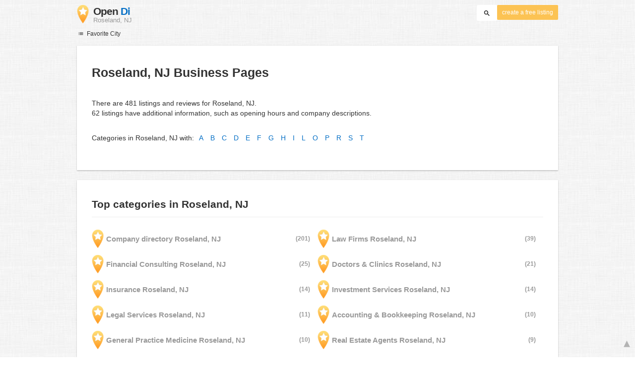

--- FILE ---
content_type: text/html; charset=UTF-8
request_url: https://roseland-nj.opendi.us/
body_size: 14216
content:

<!DOCTYPE html>
<html lang="en">
<head>
	<meta charset="utf-8">
	<title>Roseland, NJ Business Pages - Opendi Roseland, NJ</title>
	<meta name="keywords" content="Roseland, NJ Business Pages - Opendi Roseland, NJ" />
	<meta name="description" content="Roseland, NJ Business Pages - Opendi Roseland, NJ offers comprehensive business and category searches.  Free company listings!" />
	<meta name="viewport" content="width=device-width, initial-scale=1, maximum-scale=1, user-scalable=no">
	<meta name="theme-color" content="#3873d1">
	<meta name="key" id="key" content="AIzaSyDcURdBzb5zPn6iXbZ1GjOsLtF9iR02jU4" />

    <meta property="og:url" content="https://roseland-nj.opendi.us/" />
    <meta property="og:type" content="website" />
    <meta property="og:title" content="Roseland, NJ Business Pages - Opendi Roseland, NJ" />
    <meta property="og:description" content="Roseland, NJ Business Pages - Opendi Roseland, NJ offers comprehensive business and category searches.  Free company listings!" />
    
	
	<link rel="shortcut icon" type="image/x-icon" href="/favicon.ico" />
	<link rel="canonical" href="https://roseland-nj.opendi.us/" />
	    
        
        <style>
                    @charset "UTF-8";@font-face{font-family:opendi-icons;src:url(//static.opendi.com/ng/fonts/opendi-icons.eot?64354591);src:url(//static.opendi.com/ng/fonts/opendi-icons.eot?64354591#iefix) format("embedded-opentype"),url(//static.opendi.com/ng/fonts/opendi-icons.woff?64354591) format("woff"),url(//static.opendi.com/ng/fonts/opendi-icons.ttf?64354591) format("truetype");font-weight:400;font-style:normal;font-display:swap}@font-face{font-family:fontello;src:url(//static.opendi.com/ng/fonts/fontello-f05fa29.eot?47381901);src:url(//static.opendi.com/ng/fonts/fontello-f05fa29.eot?47381901#iefix) format("embedded-opentype"),url(//static.opendi.com/ng/fonts/fontello-f05fa29.woff?47381901) format("woff"),url(//static.opendi.com/ng/fonts/fontello-f05fa29.ttf?47381901) format("truetype");font-weight:400;font-style:normal;font-display:swap}[class^=icon-]:before,[class*=" icon-"]:before{font-family:opendi-icons;font-style:normal;font-weight:400;speak:none;display:inline-block;text-decoration:inherit;width:1em;margin-right:.2em;text-align:center;font-variant:normal;text-transform:none;line-height:1em;margin-left:.2em;-webkit-font-smoothing:antialiased;-moz-osx-font-smoothing:grayscale}.icon-back:before{content:""}.icon-forward:before{content:""}.icon-star-full:before{content:""}.icon-star-half:before{content:""}.icon-star-empty:before{content:""}.icon-target:before{content:""}.icon-edit:before{content:""}.icon-marker:before{content:""}.icon-check:before{content:""}.icon-map:before{content:""}.icon-website:before{content:""}.icon-oprions:before{content:""}.icon-phone:before{content:""}.icon-lens:before{content:""}.icon-spread:before{content:""}.icon-facebook:before{content:""}.icon-googleplus:before{content:""}.icon-mail:before{content:""}.icon-route:before{content:""}.icon-clock:before{content:""}.icon-twitter:before{content:""}.icon-xing:before{content:""}.icon-list:before{content:""}.icon-close:before{content:""}.icon-youtube:before{content:""}.fontello-icon:before{font-family:fontello}.icon-filter:before{content:""}.icon-spinner:before{content:""}.flex{display:flex;flex-wrap:wrap}.flex-1{width:8.3333333333%}.flex-2{width:16.6666666667%}.flex-3{width:25%}.flex-4{width:33.3333333333%}.flex-4.mr-10{width:calc(25% - 10px)}.flex-5{width:41.6666666667%}.flex-6{width:50%}.flex-7{width:58.3333333333%}.flex-8{width:66.6666666667%}.flex-9{width:75%}.flex-10{width:83.3333333333%}.flex-11{width:91.6666666667%}@media (min-width: 768px) and (max-width: 992px){.flex-md-4{width:33.3333333333%}}@media (min-width: 768px) and (max-width: 992px){.flex-md-6{width:50%}.flex-md-6.mr-10{width:calc(50% - 10px)}}@media (min-width: 768px) and (max-width: 992px){.flex-md-8{width:66.6666666667%}}@media (min-width: 768px) and (max-width: 992px){.flex-md-12{width:100%}}@media (max-width: 768px){.flex-sm-4{width:33.3333333333%}}@media (max-width: 768px){.flex-sm-6{width:50%}}@media (max-width: 768px){.flex-sm-8{width:66.6666666667%}}@media (max-width: 768px){.flex-sm-12{width:100%}}.flex-grow{flex-grow:1}.flex-align-end{align-items:flex-end}.justify-between{justify-content:space-between}.justify-end{justify-content:flex-end}.inline{display:inline}.inline-block,.is_inline{display:inline-block}.collapsed{width:0;flex-grow:0;background-color:transparent}.hidden{display:none}@media (max-width: 768px){.hidden-sm{display:none}}@media (min-width: 768px) and (max-width: 992px){.hidden-md{display:none}}@media (min-width: 992px){.hidden-lg{display:none}}.text-left{text-align:left}.text-right{text-align:right}.text-center{text-align:center}.text-underline{text-decoration:underline}.text-light-gray{color:#b3b3b3}.text-gray{color:#999}.text-dark{color:#333}.text-blue{color:#0670c6}.font-small{font-size:.93em}.font-xsmall{font-size:.75em}.pl-0{padding-left:0}.pb-0{padding-bottom:0}.pr-0{padding-right:0}.pr-10{padding-right:10px}.pb-10{padding-bottom:10px}.pl-10{padding-left:10px}.pl-15{padding-left:15px}.pr-15{padding-right:15px}.pb-15{padding-bottom:15px}.pl-20{padding-left:20px}.pr-20{padding-right:20px}.pb-20{padding-bottom:20px}.pl-30{padding-left:30px}.mt-0{margin-top:0}.mb-0{margin-bottom:0}.mt-10{margin-top:10px}.mr-10{margin-right:10px}.mb-10{margin-bottom:0}.ml-10{margin-left:10px}.mb-10{margin-bottom:10px}.mb-15{margin-bottom:15px}.mt-20{margin-top:20px}.align-middle{vertical-align:middle}.round{border-radius:50%}.cursor-pointer{cursor:pointer}.border-b{border-bottom:1px solid #eee}*,*:before,*:after{box-sizing:border-box}html,body{height:100%}body{margin:0;line-height:1.429;background:#fff url(//static.opendi.com/ng/images/bg-texture.jpg);font-family:Helvetica,Arial,sans-serif;font-weight:400;font-size:14px;-webkit-font-kerning:normal;-moz-font-kerning:normal;font-kerning:normal;-webkit-font-feature-settings:"liga";-moz-font-feature-settings:"liga","kern";font-feature-settings:"liga","kern";-webkit-font-smoothing:antialiased}h1,h2,h3,.h1,.h2,.h3{padding-bottom:.5em;display:block}@media (max-width: 768px){h1{font-size:1.5em;line-height:1em}}body,h1,h2,h3,.h1,.h2,.h3,h1 a,h2 a,h3 a,.h1 a,.h2 a,.h3 a{color:#333}h1{font-size:1.8em;line-height:1.8em;font-weight:700}h2{font-size:1.5em;line-height:1.5em;font-weight:700}a{text-decoration:none;display:block;word-wrap:break-word;color:#0670c6}button a{color:inherit}button a:hover,button a:active{text-decoration:none}a:active,a:hover,a:focus{outline:0px none;text-decoration:underline}img{max-height:100%;width:auto}ul,ol{list-style:none;padding:0;margin:0}dl{overflow:hidden;margin:0}dt{color:#b3b3b3}dd{margin-inline-start:0}p{margin:0 0 10px}address{font-style:normal}fieldset{border:0px;margin:0;padding:0}.page-container{margin:0 auto}@media (min-width: 768px){.page-container{width:750px}}@media (min-width: 992px){.page-container{width:970px}}.box{padding:15px 30px;margin-bottom:20px;border-radius:0;background-color:#fff;box-shadow:0 2px 2px #00000029,0 0 2px #0000001f}@media (max-width: 768px){.box{padding:15px}}.btn{display:inline-block;height:36px;line-height:36px;padding:0 26px;margin:6px 0;border:none;transition:all .2s ease-in-out;border-radius:2px;cursor:pointer;text-align:center;vertical-align:middle;background-color:#fff;color:#333}.btn:hover{box-shadow:0 0 2px #0000001f,0 2px 2px #0003;text-decoration:none}.btn a:hover{text-decoration:none}.btn-small{padding:0 10px;font-size:.85em}.btn-gray{display:inline-block;height:36px;line-height:36px;padding:0 26px;margin:6px 0;border:none;transition:all .2s ease-in-out;border-radius:2px;cursor:pointer;text-align:center;vertical-align:middle;background-color:#fff;color:#333}.btn-gray:hover{box-shadow:0 0 2px #0000001f,0 2px 2px #0003;text-decoration:none}.btn-gray a:hover{text-decoration:none}.btn-gray{background-color:#f2f2f2;color:#0670c6}.btn-blue{display:inline-block;height:36px;line-height:36px;padding:0 26px;margin:6px 0;border:none;transition:all .2s ease-in-out;border-radius:2px;cursor:pointer;text-align:center;vertical-align:middle;background-color:#fff;color:#333}.btn-blue:hover{box-shadow:0 0 2px #0000001f,0 2px 2px #0003;text-decoration:none}.btn-blue a:hover{text-decoration:none}.btn-blue{color:#fff;text-transform:uppercase;background-color:#0670c6}.btn-yellow{display:inline-block;height:36px;line-height:36px;padding:0 26px;margin:6px 0;border:none;transition:all .2s ease-in-out;border-radius:2px;cursor:pointer;text-align:center;vertical-align:middle;background-color:#fff;color:#333}.btn-yellow:hover{box-shadow:0 0 2px #0000001f,0 2px 2px #0003;text-decoration:none}.btn-yellow a:hover{text-decoration:none}.btn-yellow{height:30px;padding:0 10px;margin:0;line-height:30px;font-size:.85em;color:#fff;background-color:#fcc354}@media (max-width: 350px){.btn-yellow{padding:0 5px;font-size:.8em}}.rating-stars{font-size:1.5em}.rating-stars .icon-star-full,.rating-stars .icon-star-empty{margin-left:-15px;vertical-align:middle}.rating-stars .icon-star-full:first-child,.rating-stars .icon-star-empty:first-child{margin-left:-7px}.rating-stars.stars-small{font-size:16px}.rating-stars.stars-small .icon-star-full,.rating-stars.stars-small .icon-star-empty{margin-left:-10px}.rating-stars.stars-small .icon-star-full:first-child,.rating-stars.stars-small .icon-star-empty:first-child{margin-left:-6px}.rating-stars .icon-star-full{color:#fcc354}.rating-stars .icon-star-empty{color:#999}.rating-num{color:#333}.map-interactive .canvas{justify-content:center;height:350px;margin:0 -30px}@media (max-width: 768px){.map-interactive .canvas{margin:0 -15px}}.map-interactive .loader{align-self:center;font-size:20px;color:#ccc;width:200px}.map-interactive .loader i{font-size:30px}.breadcrumbs{padding:20px 30px;overflow:hidden;list-style:none}.breadcrumbs .breadcrumb{display:inline-block;color:#b3b3b3;font-size:.85em}.breadcrumbs .breadcrumb a{color:#b3b3b3}.breadcrumbs .breadcrumb a:hover{text-decoration:none!important}.breadcrumbs .breadcrumb a:after{content:">";padding:0 1px;font-size:.85em}.breadcrumbs .breadcrumb:last-child a:after{content:none}.breadcrumbs-serp .breadcrumbs{padding-left:15px;padding-top:0}.top-cities{margin:0 15px;font-size:.9em}.top-cities:before{content:"Top cities"}.top-cities a{display:inline}.datasource-badge{display:inline-block;color:#b3b3b3;font-size:.85em;vertical-align:bottom}.totop{color:#b3b3b3;cursor:pointer;position:fixed;right:10px;bottom:10px}@media (max-width: 768px){.totop{display:none}}.totop:after{content:"▴";margin-left:5px;font-size:2.5em}.section a{display:inline}.error-page .error-page-container{text-align:center}.error-page .error-page-container h1{font-size:4em;padding:0}.review-captcha-response{padding:10px 0;max-width:300px}.review-captcha-response.success{color:#0670c6}.review-captcha-response.error{color:#d24b38}header{min-height:50px}header .header-mobile{position:fixed;height:50px;width:100%;z-index:2;color:#fff;padding:5px 10px;background-color:#0670c6;box-shadow:#0000004d 0 6px 10px}header .header-mobile .logo{height:50px;margin-top:-6px;color:#fff;font-size:1.2em;font-weight:700}header .header-mobile .logo:hover{text-decoration:none}header .header-mobile .logo img{height:30px}header .header-mobile .logo span{line-height:50px}@media (max-width: 400px){header .header-mobile .logo{font-size:1em}header .header-mobile .logo img{display:none}}header .header-mobile i{color:#fff;font-size:1.8em;cursor:pointer}header .header-mobile .search-input{position:absolute;top:0;right:0;width:100%;height:50px;z-index:3;overflow:hidden}header .header-mobile .search-input input{width:100%;height:100%;padding:0 50px 0 20px;border:none;background-color:transparent;font-size:18px;transition:right .3s}header .header-mobile .search-input input:focus{outline:none}header .header-mobile .search-input input,header .header-mobile .search-input input::placeholder{color:#fff}header .header-mobile .search-close{position:absolute;right:10px;z-index:20}header .header-desktop{margin:10px 0}header .header-desktop .logo:hover{text-decoration:none}header .header-desktop .slogan{padding-left:5px;font-weight:700;font-size:1.5em;line-height:1.2em;letter-spacing:-1px}header .header-desktop .slogan--slim{font-weight:400;margin-left:-4px}header .header-desktop .slogan-sub{font-size:.6em;font-weight:400;margin:0;letter-spacing:normal;line-height:12px}header .header-desktop .search-form{color:#333}header .header-desktop .search-form input,header .header-desktop .search-form button{height:30px}header .header-desktop .search-form input{border:none;padding:16px 10px;transition:flex-grow .2s;border-radius:3px 0 0 3px}header .header-desktop .search-form .input-multiple{width:140px}header .header-desktop .search-form button{width:41px;cursor:pointer;font-size:15px;background-color:#fff;border:none;padding:5px 10px;height:32px;border-radius:3px}footer{color:#b3b3b3;padding:15px;font-size:.85em}footer a{display:inline-block;color:inherit;font-size:1.2em}footer .footer-link{display:inline;margin-right:5px}.favorites-nav{position:relative}.favorites-nav .favorites-nav-trigger{font-size:12px;cursor:pointer}.favorites-nav .favorites-nav-trigger:hover>.nav-list{display:block}.favorites-nav a:hover{color:#333;text-decoration:none}.favorites-nav ul{padding:0 0 10px}.favorites-nav .nav-list{position:absolute;display:none}.favorites-nav .nav-list li{font-size:12px;background:#fff;padding:3px 20px;position:relative}.favorites-nav .nav-list li:first-child{padding-top:10px}.favorites-nav .nav-list li:hover>.nav-sublist{display:block}.favorites-nav .nav-list .nav-sublist{display:none;position:absolute;top:0;left:100%;background:#fff;padding:0 0 10px;box-shadow:2px 2px 2px #00000014,2px 0 2px #0000000f}.city-breadcrumbs{margin:10px 0}.city-breadcrumbs li{display:inline-block}.city-breadcrumbs li:not(:last-child):after{content:" »"}.city-breadcrumbs li a{display:inline;color:#999;font-size:.93em}.alphabet{margin:30px 0}.city-categories-list li{margin:7px 0;line-height:37px}.city-categories-list li img{margin-right:5px}.city-categories-list li a{font-size:1.1em;font-weight:700}.city-recent a{display:inline;color:#999}.city-recent .city-recent-listings li:not(:first-child){margin-top:20px}.alphabet-scroll-wrapper{position:fixed;right:0;top:0;height:100%;background:#fff;padding:70px 10px 0;box-shadow:-2px 2px 2px #00000014,-2px 0 2px #0000000f}.alphabet-scroll{cursor:pointer;color:#999}.landing h2{font-size:1.2em;line-height:1.2em;margin-bottom:0}.landing .landing-header{padding:6px 0;font-size:.85em}.landing .landing-header a{display:inline-block}.landing .landing-search{position:relative;background-position:right center;background-repeat:no-repeat;background-size:auto 100%}@media (max-width: 992px){.landing .landing-search{background-image:none!important}.landing .landing-search .form-logo{display:inline-block}.landing .landing-search h2{display:inline-block;margin:0 0 10px 10px}.landing .landing-search h2 span{display:block}}.landing .landing-search .search-form{padding:40px 15px 10px}.landing .landing-search .search-form .search-field label,.landing .landing-search .search-form .search-field input{line-height:41px;height:41px}.landing .landing-search .search-form .search-field label{border-radius:3px 0 0 3px;color:#fff;background-color:#0670c6;width:60px;position:relative;text-align:center}.landing .landing-search .search-form .search-field input{flex-grow:1;padding:10px;border:1px solid #767676;border-left:none}.landing .landing-search .search-form .search-options{font-size:.85em}.landing .landing-search .search-form .search-options span,.landing .landing-search .search-form .search-options input,.landing .landing-search .search-form .search-options label{line-height:40px;vertical-align:middle}.landing .landing-search .search-form .search-options span{color:#999}.landing .landing-search .search-form .search-options input{margin:0 4px 0 10px}.landing .landing-search .search-form .search-btn{height:36px;width:110px;text-transform:uppercase;font-size:14px}.landing .landing-slogan{padding-right:40px;text-align:right;font-size:1.2em}.landing .landing-slogan .slogan-country{margin-top:100px;color:#fff;font-size:1.5em;font-weight:300;letter-spacing:-2px;text-shadow:-1px -1px 0 #bfbfbf,1px -1px 0 #bfbfbf,-1px 1px 0 #bfbfbf,1px 1px 0 #bfbfbf}.landing .landing-slogan h1{margin-top:0;letter-spacing:-2px;line-height:1.2em}.landing .landing-slogan h1 span{font-weight:400;margin-left:-4px;color:#0670c6}.landing .landing-favcitites .favcity{padding-right:15px}@media (max-width: 768px){.landing .landing-favcitites .favcity{padding-right:0}}.landing .landing-favcitites .favcity img{width:100%;height:auto}.landing .landing-opendi-links li{width:25%}@media (min-width: 768px) and (max-width: 992px){.landing .landing-opendi-links li{width:50%}}@media (max-width: 768px){.landing .landing-opendi-links li{width:100%}}.landing .landing-extra{background-color:#f2f2f2}.landing .landing-extra .extra-item{padding:0 15px;color:#999}.landing .landing-extra .extra-item:not(:last-child){border-right:1px solid #ccc}@media (max-width: 992px){.landing .landing-extra .extra-item:not(:last-child){border:none}}.landing .landing-extra .extra-item:first-child{padding-left:0}.landing .landing-extra .extra-item:last-child{padding-right:0}@media (max-width: 992px){.landing .landing-extra .extra-item{padding-left:0}}.landing .landing-extra .extra-item h3{margin-bottom:10px;font-weight:700;font-size:20px;line-height:28px}.landing .landing-footer,.landing .landing-footer a{color:#999}.landing .landing-footer a{display:inline}.imprint{font-size:.93em}.imprint h2,.imprint h3{border-bottom:1px solid #eee}.imprint .service-title{margin-top:30px;padding:0 0 10px 30px}.imprint .service-text{width:41.6666666667%}@media (min-width: 768px) and (max-width: 992px){.imprint .service-text{width:66.6666666667%}}@media (max-width: 768px){.imprint .service-text{width:100%}}.imprint .service-text{padding:12px 0}.imprint .team-photo{margin-right:20px}.imprint .team-photo p{font-size:9px}

            </style>

    <script
        defer type="text/javascript" src="https://api.pirsch.io/pirsch-extended.js" id="pirschextendedjs"
        data-code="5KzX3eFRUjgPEBEJ8OuoHQsvzlPJVJ3f"></script>

    <script type="application/ld+json">{"@context":"https://schema.org","@type":"WebSite","url":"https://www.opendi.us/","name":"The Best In Town - Opendi"}</script>

    <script type="application/javascript">
        window.isMobile=function(){var i=!1;return function(a){(/(android|bb\d+|meego).+mobile|avantgo|bada\/|blackberry|blazer|compal|elaine|fennec|hiptop|iemobile|ip(hone|od)|iris|kindle|lge |maemo|midp|mmp|mobile.+firefox|netfront|opera m(ob|in)i|palm( os)?|phone|p(ixi|re)\/|plucker|pocket|psp|series(4|6)0|symbian|treo|up\.(browser|link)|vodafone|wap|windows ce|xda|xiino/i.test(a)||/1207|6310|6590|3gso|4thp|50[1-6]i|770s|802s|a wa|abac|ac(er|oo|s\-)|ai(ko|rn)|al(av|ca|co)|amoi|an(ex|ny|yw)|aptu|ar(ch|go)|as(te|us)|attw|au(di|\-m|r |s )|avan|be(ck|ll|nq)|bi(lb|rd)|bl(ac|az)|br(e|v)w|bumb|bw\-(n|u)|c55\/|capi|ccwa|cdm\-|cell|chtm|cldc|cmd\-|co(mp|nd)|craw|da(it|ll|ng)|dbte|dc\-s|devi|dica|dmob|do(c|p)o|ds(12|\-d)|el(49|ai)|em(l2|ul)|er(ic|k0)|esl8|ez([4-7]0|os|wa|ze)|fetc|fly(\-|_)|g1 u|g560|gene|gf\-5|g\-mo|go(\.w|od)|gr(ad|un)|haie|hcit|hd\-(m|p|t)|hei\-|hi(pt|ta)|hp( i|ip)|hs\-c|ht(c(\-| |_|a|g|p|s|t)|tp)|hu(aw|tc)|i\-(20|go|ma)|i230|iac( |\-|\/)|ibro|idea|ig01|ikom|im1k|inno|ipaq|iris|ja(t|v)a|jbro|jemu|jigs|kddi|keji|kgt( |\/)|klon|kpt |kwc\-|kyo(c|k)|le(no|xi)|lg( g|\/(k|l|u)|50|54|\-[a-w])|libw|lynx|m1\-w|m3ga|m50\/|ma(te|ui|xo)|mc(01|21|ca)|m\-cr|me(rc|ri)|mi(o8|oa|ts)|mmef|mo(01|02|bi|de|do|t(\-| |o|v)|zz)|mt(50|p1|v )|mwbp|mywa|n10[0-2]|n20[2-3]|n30(0|2)|n50(0|2|5)|n7(0(0|1)|10)|ne((c|m)\-|on|tf|wf|wg|wt)|nok(6|i)|nzph|o2im|op(ti|wv)|oran|owg1|p800|pan(a|d|t)|pdxg|pg(13|\-([1-8]|c))|phil|pire|pl(ay|uc)|pn\-2|po(ck|rt|se)|prox|psio|pt\-g|qa\-a|qc(07|12|21|32|60|\-[2-7]|i\-)|qtek|r380|r600|raks|rim9|ro(ve|zo)|s55\/|sa(ge|ma|mm|ms|ny|va)|sc(01|h\-|oo|p\-)|sdk\/|se(c(\-|0|1)|47|mc|nd|ri)|sgh\-|shar|sie(\-|m)|sk\-0|sl(45|id)|sm(al|ar|b3|it|t5)|so(ft|ny)|sp(01|h\-|v\-|v )|sy(01|mb)|t2(18|50)|t6(00|10|18)|ta(gt|lk)|tcl\-|tdg\-|tel(i|m)|tim\-|t\-mo|to(pl|sh)|ts(70|m\-|m3|m5)|tx\-9|up(\.b|g1|si)|utst|v400|v750|veri|vi(rg|te)|vk(40|5[0-3]|\-v)|vm40|voda|vulc|vx(52|53|60|61|70|80|81|83|85|98)|w3c(\-| )|webc|whit|wi(g |nc|nw)|wmlb|wonu|x700|yas\-|your|zeto|zte\-/i.test(a.substr(0,4)))&&(i=!0)}(navigator.userAgent||navigator.vendor||window.opera),i};

    </script>
</head>

<body>
                
	
    <div class="city page-container">

        
<header id="js-header-small" data-header-type="">

        <div class="header-mobile flex justify-between hidden-lg hidden-md">
        <div class="js-search-hide flex-6">
            <a href="https://www.opendi.us" class="logo inline-block">
                <img src="//static.opendi.com/ng/images/logo_small.png"
                    class="align-middle"
                    alt="Opendi Stadtbranchenbuch"
                    width="24"
                    height="37">
                <span class="align-middle"> Opendi </span>
            </a>
        </div>

        <div>
            
            
            <form action="//www.opendi.us/search"
                  method="get"
                  class="inline-block align-middle">

                <label for="what" class="js-search-hide search-label" id="search-label">
                    <i class="icon-lens"></i>
                </label>

                <div class="search-input flex hidden" id="search-input">
                                            <input type="text" id="search-input-what" class="flex-12" name="what" placeholder='Search' required>
                                    </div>
            </form>

            <i id="search-close" class="search-close icon-close hidden"></i>
        </div>
    </div>

        <div class="page-container">
        <div class="header-desktop flex justify-between hidden-sm">
            <div class="flex-4">
                <a href="https://www.opendi.us" class="logo">
                    <img src="//static.opendi.com/ng/images/logo_small.png"
                        class="inline-block align-middle"
                        alt="Opendi Stadtbranchenbuch" width="24" height="37">

                    <div class="slogan inline-block align-middle">
                                                    <span class="text-dark">Open</span>
                            <span class="text-blue">Di</span>
                            <p class="slogan-sub text-gray"> Roseland, NJ</p>
                                            </div>
                </a>
            </div>

            <div class="flex-8 flex justify-end">
                <form id="header-search"
                    action="//www.opendi.us/search"
                    method="get"
                    class="search-form flex-8 flex justify-end">
                                            <input type="text" name="what" class="flex-grow align-middle collapsed" placeholder='Search' value="" id="js-search-terms" required>
                        <input type="hidden" name="where" placeholder="Wo" value="Roseland, NJ" id="js-search-loc">
                    
                    <button type="submit"
                            id="js-search-submit"
                            class="search-submit-btn align-middle">
                        <i class="icon-lens"></i>
                    </button>
                </form>

                                    <a href="https://service.opendi.us/listings?step=1" class="btn-yellow ml-10">
                        create a free listing
                    </a>
                            </div>
        </div>
    </div>

</header>

    	
<nav class="favorites-nav hidden-sm mb-15">
    <div class="favorites-nav-trigger ">
        <i class="icon-list"></i>
        Favorite City
        <ul class="nav-list box">
                            <li>
                    <a href="https://state-alabama.opendi.us/">Alabama</a>
                                            <ul class="nav-sublist box">
                                                            <li>
                                    <a href="https://birmingham.opendi.us/">Birmingham</a>
                                </li>
                                                    </ul>
                                    </li>
                            <li>
                    <a href="https://state-alaska.opendi.us/">Alaska</a>
                                            <ul class="nav-sublist box">
                                                            <li>
                                    <a href="https://anchorage.opendi.us/">Anchorage</a>
                                </li>
                                                    </ul>
                                    </li>
                            <li>
                    <a href="https://state-arizona.opendi.us/">Arizona</a>
                                            <ul class="nav-sublist box">
                                                            <li>
                                    <a href="https://scottsdale.opendi.us/">Scottsdale</a>
                                </li>
                                                            <li>
                                    <a href="https://phoenix.opendi.us/">Phoenix</a>
                                </li>
                                                            <li>
                                    <a href="https://tucson.opendi.us/">Tucson</a>
                                </li>
                                                    </ul>
                                    </li>
                            <li>
                    <a href="https://state-arkansas.opendi.us/">Arkansas</a>
                                            <ul class="nav-sublist box">
                                                            <li>
                                    <a href="https://little-rock.opendi.us/">Little Rock</a>
                                </li>
                                                    </ul>
                                    </li>
                            <li>
                    <a href="https://state-california.opendi.us/">California</a>
                                            <ul class="nav-sublist box">
                                                            <li>
                                    <a href="https://oakland.opendi.us/">Oakland</a>
                                </li>
                                                            <li>
                                    <a href="https://fresno.opendi.us/">Fresno</a>
                                </li>
                                                            <li>
                                    <a href="https://los-angeles.opendi.us/">Los Angeles</a>
                                </li>
                                                            <li>
                                    <a href="https://sacramento.opendi.us/">Sacramento</a>
                                </li>
                                                            <li>
                                    <a href="https://san-diego.opendi.us/">San Diego</a>
                                </li>
                                                            <li>
                                    <a href="https://san-francisco.opendi.us/">San Francisco</a>
                                </li>
                                                            <li>
                                    <a href="https://san-jose.opendi.us/">San Jose</a>
                                </li>
                                                    </ul>
                                    </li>
                            <li>
                    <a href="https://state-colorado.opendi.us/">Colorado</a>
                                            <ul class="nav-sublist box">
                                                            <li>
                                    <a href="https://denver.opendi.us/">Denver</a>
                                </li>
                                                    </ul>
                                    </li>
                            <li>
                    <a href="https://state-connecticut.opendi.us/">Connecticut</a>
                                            <ul class="nav-sublist box">
                                                            <li>
                                    <a href="https://stamford.opendi.us/">Stamford</a>
                                </li>
                                                    </ul>
                                    </li>
                            <li>
                    <a href="https://state-delaware.opendi.us/">Delaware</a>
                                            <ul class="nav-sublist box">
                                                            <li>
                                    <a href="https://wilmington.opendi.us/">Wilmington</a>
                                </li>
                                                    </ul>
                                    </li>
                            <li>
                    <a href="https://state-district-of-columbia.opendi.us/">District Of Columbia</a>
                                            <ul class="nav-sublist box">
                                                            <li>
                                    <a href="https://washington.opendi.us/">Washington</a>
                                </li>
                                                    </ul>
                                    </li>
                            <li>
                    <a href="https://state-florida.opendi.us/">Florida</a>
                                            <ul class="nav-sublist box">
                                                            <li>
                                    <a href="https://west-palm-beach.opendi.us/">West Palm Beach</a>
                                </li>
                                                            <li>
                                    <a href="https://orlando.opendi.us/">Orlando</a>
                                </li>
                                                            <li>
                                    <a href="https://montgomery.opendi.us/">Montgomery</a>
                                </li>
                                                            <li>
                                    <a href="https://jacksonville.opendi.us/">Jacksonville</a>
                                </li>
                                                            <li>
                                    <a href="https://fort-lauderdale.opendi.us/">Fort Lauderdale</a>
                                </li>
                                                            <li>
                                    <a href="https://tampa.opendi.us/">Tampa</a>
                                </li>
                                                    </ul>
                                    </li>
                            <li>
                    <a href="https://state-georgia.opendi.us/">Georgia</a>
                                            <ul class="nav-sublist box">
                                                            <li>
                                    <a href="https://atlanta.opendi.us/">Atlanta</a>
                                </li>
                                                    </ul>
                                    </li>
                            <li>
                    <a href="https://state-hawaii.opendi.us/">Hawaii</a>
                                            <ul class="nav-sublist box">
                                                            <li>
                                    <a href="https://honolulu.opendi.us/">Honolulu</a>
                                </li>
                                                    </ul>
                                    </li>
                            <li>
                    <a href="https://state-idaho.opendi.us/">Idaho</a>
                                            <ul class="nav-sublist box">
                                                            <li>
                                    <a href="https://boise.opendi.us/">Boise</a>
                                </li>
                                                    </ul>
                                    </li>
                            <li>
                    <a href="https://state-illinois.opendi.us/">Illinois</a>
                                            <ul class="nav-sublist box">
                                                            <li>
                                    <a href="https://chicago.opendi.us/">Chicago</a>
                                </li>
                                                    </ul>
                                    </li>
                            <li>
                    <a href="https://state-indiana.opendi.us/">Indiana</a>
                                            <ul class="nav-sublist box">
                                                            <li>
                                    <a href="https://indianapolis.opendi.us/">Indianapolis</a>
                                </li>
                                                    </ul>
                                    </li>
                            <li>
                    <a href="https://state-iowa.opendi.us/">Iowa</a>
                                            <ul class="nav-sublist box">
                                                            <li>
                                    <a href="https://des-moines.opendi.us/">Des Moines</a>
                                </li>
                                                    </ul>
                                    </li>
                            <li>
                    <a href="https://state-kansas.opendi.us/">Kansas</a>
                                            <ul class="nav-sublist box">
                                                            <li>
                                    <a href="https://wichita.opendi.us/">Wichita</a>
                                </li>
                                                    </ul>
                                    </li>
                            <li>
                    <a href="https://state-kentucky.opendi.us/">Kentucky</a>
                                            <ul class="nav-sublist box">
                                                            <li>
                                    <a href="https://louisville.opendi.us/">Louisville</a>
                                </li>
                                                    </ul>
                                    </li>
                            <li>
                    <a href="https://state-louisiana.opendi.us/">Louisiana</a>
                                            <ul class="nav-sublist box">
                                                            <li>
                                    <a href="https://baton-rouge.opendi.us/">Baton Rouge</a>
                                </li>
                                                    </ul>
                                    </li>
                            <li>
                    <a href="https://state-maine.opendi.us/">Maine</a>
                                            <ul class="nav-sublist box">
                                                            <li>
                                    <a href="https://portland-me.opendi.us/">Portland, ME</a>
                                </li>
                                                    </ul>
                                    </li>
                            <li>
                    <a href="https://state-maryland.opendi.us/">Maryland</a>
                                            <ul class="nav-sublist box">
                                                            <li>
                                    <a href="https://baltimore.opendi.us/">Baltimore</a>
                                </li>
                                                    </ul>
                                    </li>
                            <li>
                    <a href="https://state-massachusetts.opendi.us/">Massachusetts</a>
                                            <ul class="nav-sublist box">
                                                            <li>
                                    <a href="https://boston.opendi.us/">Boston</a>
                                </li>
                                                    </ul>
                                    </li>
                            <li>
                    <a href="https://state-michigan.opendi.us/">Michigan</a>
                                            <ul class="nav-sublist box">
                                                            <li>
                                    <a href="https://detroit.opendi.us/">Detroit</a>
                                </li>
                                                    </ul>
                                    </li>
                            <li>
                    <a href="https://state-minnesota.opendi.us/">Minnesota</a>
                                            <ul class="nav-sublist box">
                                                            <li>
                                    <a href="https://minneapolis.opendi.us/">Minneapolis</a>
                                </li>
                                                    </ul>
                                    </li>
                            <li>
                    <a href="https://state-mississippi.opendi.us/">Mississippi</a>
                                            <ul class="nav-sublist box">
                                                            <li>
                                    <a href="https://jackson.opendi.us/">Jackson</a>
                                </li>
                                                    </ul>
                                    </li>
                            <li>
                    <a href="https://state-missouri.opendi.us/">Missouri</a>
                                            <ul class="nav-sublist box">
                                                            <li>
                                    <a href="https://saint-louis.opendi.us/">Saint Louis</a>
                                </li>
                                                    </ul>
                                    </li>
                            <li>
                    <a href="https://state-montana.opendi.us/">Montana</a>
                                            <ul class="nav-sublist box">
                                                            <li>
                                    <a href="https://billings.opendi.us/">Billings</a>
                                </li>
                                                    </ul>
                                    </li>
                            <li>
                    <a href="https://state-nebraska.opendi.us/">Nebraska</a>
                                            <ul class="nav-sublist box">
                                                            <li>
                                    <a href="https://omaha.opendi.us/">Omaha</a>
                                </li>
                                                    </ul>
                                    </li>
                            <li>
                    <a href="https://state-nevada.opendi.us/">Nevada</a>
                                            <ul class="nav-sublist box">
                                                            <li>
                                    <a href="https://las-vegas.opendi.us/">Las Vegas</a>
                                </li>
                                                    </ul>
                                    </li>
                            <li>
                    <a href="https://state-new-hampshire.opendi.us/">New Hampshire</a>
                                            <ul class="nav-sublist box">
                                                            <li>
                                    <a href="https://manchester.opendi.us/">Manchester</a>
                                </li>
                                                    </ul>
                                    </li>
                            <li>
                    <a href="https://state-new-jersey.opendi.us/">New Jersey</a>
                                            <ul class="nav-sublist box">
                                                            <li>
                                    <a href="https://newark.opendi.us/">Newark</a>
                                </li>
                                                    </ul>
                                    </li>
                            <li>
                    <a href="https://state-new-mexico.opendi.us/">New Mexico</a>
                                            <ul class="nav-sublist box">
                                                            <li>
                                    <a href="https://albuquerque.opendi.us/">Albuquerque</a>
                                </li>
                                                    </ul>
                                    </li>
                            <li>
                    <a href="https://state-new-york.opendi.us/">New York</a>
                                            <ul class="nav-sublist box">
                                                            <li>
                                    <a href="https://bronx.opendi.us/">Bronx</a>
                                </li>
                                                            <li>
                                    <a href="https://buffalo.opendi.us/">Buffalo</a>
                                </li>
                                                            <li>
                                    <a href="https://brooklyn.opendi.us/">Brooklyn</a>
                                </li>
                                                            <li>
                                    <a href="https://new-york.opendi.us/">New York</a>
                                </li>
                                                    </ul>
                                    </li>
                            <li>
                    <a href="https://state-north-carolina.opendi.us/">North Carolina</a>
                                            <ul class="nav-sublist box">
                                                            <li>
                                    <a href="https://raleigh.opendi.us/">Raleigh</a>
                                </li>
                                                            <li>
                                    <a href="https://charlotte.opendi.us/">Charlotte</a>
                                </li>
                                                    </ul>
                                    </li>
                            <li>
                    <a href="https://state-north-dakota.opendi.us/">North Dakota</a>
                                            <ul class="nav-sublist box">
                                                            <li>
                                    <a href="https://fargo.opendi.us/">Fargo</a>
                                </li>
                                                    </ul>
                                    </li>
                            <li>
                    <a href="https://state-ohio.opendi.us/">Ohio</a>
                                            <ul class="nav-sublist box">
                                                            <li>
                                    <a href="https://cleveland.opendi.us/">Cleveland</a>
                                </li>
                                                            <li>
                                    <a href="https://columbus.opendi.us/">Columbus</a>
                                </li>
                                                            <li>
                                    <a href="https://cincinnati.opendi.us/">Cincinnati</a>
                                </li>
                                                    </ul>
                                    </li>
                            <li>
                    <a href="https://state-oklahoma.opendi.us/">Oklahoma</a>
                                            <ul class="nav-sublist box">
                                                            <li>
                                    <a href="https://oklahoma-city.opendi.us/">Oklahoma City</a>
                                </li>
                                                            <li>
                                    <a href="https://tulsa.opendi.us/">Tulsa</a>
                                </li>
                                                    </ul>
                                    </li>
                            <li>
                    <a href="https://state-oregon.opendi.us/">Oregon</a>
                                            <ul class="nav-sublist box">
                                                            <li>
                                    <a href="https://portland-or.opendi.us/">Portland, OR</a>
                                </li>
                                                    </ul>
                                    </li>
                            <li>
                    <a href="https://state-pennsylvania.opendi.us/">Pennsylvania</a>
                                            <ul class="nav-sublist box">
                                                            <li>
                                    <a href="https://pittsburgh.opendi.us/">Pittsburgh</a>
                                </li>
                                                            <li>
                                    <a href="https://philadelphia.opendi.us/">Philadelphia</a>
                                </li>
                                                    </ul>
                                    </li>
                            <li>
                    <a href="https://state-rhode-island.opendi.us/">Rhode Island</a>
                                            <ul class="nav-sublist box">
                                                            <li>
                                    <a href="https://providence.opendi.us/">Providence</a>
                                </li>
                                                    </ul>
                                    </li>
                            <li>
                    <a href="https://state-south-carolina.opendi.us/">South Carolina</a>
                                            <ul class="nav-sublist box">
                                                            <li>
                                    <a href="https://columbia.opendi.us/">Columbia</a>
                                </li>
                                                    </ul>
                                    </li>
                            <li>
                    <a href="https://state-south-dakota.opendi.us/">South Dakota</a>
                                            <ul class="nav-sublist box">
                                                            <li>
                                    <a href="https://sioux-falls.opendi.us/">Sioux Falls</a>
                                </li>
                                                    </ul>
                                    </li>
                            <li>
                    <a href="https://state-tennessee.opendi.us/">Tennessee</a>
                                            <ul class="nav-sublist box">
                                                            <li>
                                    <a href="https://nashville.opendi.us/">Nashville</a>
                                </li>
                                                            <li>
                                    <a href="https://memphis.opendi.us/">Memphis</a>
                                </li>
                                                    </ul>
                                    </li>
                            <li>
                    <a href="https://state-texas.opendi.us/">Texas</a>
                                            <ul class="nav-sublist box">
                                                            <li>
                                    <a href="https://fort-worth.opendi.us/">Fort Worth</a>
                                </li>
                                                            <li>
                                    <a href="https://austin.opendi.us/">Austin</a>
                                </li>
                                                            <li>
                                    <a href="https://houston.opendi.us/">Houston</a>
                                </li>
                                                            <li>
                                    <a href="https://dallas.opendi.us/">Dallas</a>
                                </li>
                                                            <li>
                                    <a href="https://san-antonio.opendi.us/">San Antonio</a>
                                </li>
                                                    </ul>
                                    </li>
                            <li>
                    <a href="https://state-utah.opendi.us/">Utah</a>
                                            <ul class="nav-sublist box">
                                                            <li>
                                    <a href="https://salt-lake-city.opendi.us/">Salt Lake City</a>
                                </li>
                                                    </ul>
                                    </li>
                            <li>
                    <a href="https://state-vermont.opendi.us/">Vermont</a>
                                            <ul class="nav-sublist box">
                                                            <li>
                                    <a href="https://burlington.opendi.us/">Burlington</a>
                                </li>
                                                    </ul>
                                    </li>
                            <li>
                    <a href="https://state-virginia.opendi.us/">Virginia</a>
                                            <ul class="nav-sublist box">
                                                            <li>
                                    <a href="https://virginia-beach.opendi.us/">Virginia Beach</a>
                                </li>
                                                    </ul>
                                    </li>
                            <li>
                    <a href="https://state-washington.opendi.us/">Washington</a>
                                            <ul class="nav-sublist box">
                                                            <li>
                                    <a href="https://seattle.opendi.us/">Seattle</a>
                                </li>
                                                    </ul>
                                    </li>
                            <li>
                    <a href="https://state-west-virginia.opendi.us/">West Virginia</a>
                                            <ul class="nav-sublist box">
                                                            <li>
                                    <a href="https://charleston.opendi.us/">Charleston</a>
                                </li>
                                                    </ul>
                                    </li>
                            <li>
                    <a href="https://state-wisconsin.opendi.us/">Wisconsin</a>
                                            <ul class="nav-sublist box">
                                                            <li>
                                    <a href="https://milwaukee.opendi.us/">Milwaukee</a>
                                </li>
                                                    </ul>
                                    </li>
                            <li>
                    <a href="https://state-wyoming.opendi.us/">Wyoming</a>
                                            <ul class="nav-sublist box">
                                                            <li>
                                    <a href="https://casper.opendi.us/">Casper</a>
                                </li>
                                                    </ul>
                                    </li>
                    </ul>
    </div>
</nav>

<div class="box">
    <h1>Roseland, NJ Business Pages</h1>
    <p>
        There are 481 listings and  reviews for Roseland, NJ.
        <br>
        62 listings have additional information, such as opening  hours and company descriptions.
    </p>
    <div class="alphabet flex">
        <p>
            Categories in Roseland, NJ with:
        </p>
        <ul class="alphabet__list ml-10">
                <li class="inline-block mr-10">
                    <a href="https://roseland-nj.opendi.us/A/">A</a>
            </li>
    <li class="inline-block mr-10">
                    <a href="https://roseland-nj.opendi.us/B/">B</a>
            </li>
    <li class="inline-block mr-10">
                    <a href="https://roseland-nj.opendi.us/C/">C</a>
            </li>
    <li class="inline-block mr-10">
                    <a href="https://roseland-nj.opendi.us/D/">D</a>
            </li>
    <li class="inline-block mr-10">
                    <a href="https://roseland-nj.opendi.us/E/">E</a>
            </li>
    <li class="inline-block mr-10">
                    <a href="https://roseland-nj.opendi.us/F/">F</a>
            </li>
    <li class="inline-block mr-10">
                    <a href="https://roseland-nj.opendi.us/G/">G</a>
            </li>
    <li class="inline-block mr-10">
                    <a href="https://roseland-nj.opendi.us/H/">H</a>
            </li>
    <li class="inline-block mr-10">
                    <a href="https://roseland-nj.opendi.us/I/">I</a>
            </li>
    <li class="inline-block mr-10">
                    <a href="https://roseland-nj.opendi.us/L/">L</a>
            </li>
    <li class="inline-block mr-10">
                    <a href="https://roseland-nj.opendi.us/O/">O</a>
            </li>
    <li class="inline-block mr-10">
                    <a href="https://roseland-nj.opendi.us/P/">P</a>
            </li>
    <li class="inline-block mr-10">
                    <a href="https://roseland-nj.opendi.us/R/">R</a>
            </li>
    <li class="inline-block mr-10">
                    <a href="https://roseland-nj.opendi.us/S/">S</a>
            </li>
    <li class="inline-block mr-10">
                    <a href="https://roseland-nj.opendi.us/T/">T</a>
            </li>

        </ul>
    </div>
</div>


<div class="city-categories box">
    <h2 class="border-b">
        Top categories in Roseland, NJ
    </h2>

    <ul class="city-categories-list flex">
                    <li class="flex-6 flex-sm-12 flex pr-15">
                <img src="//static.opendi.com/ng/images/logo_small.png"
                     alt="Opendi Stadtbranchenbuch"
                     class=""
                     width="24"
                     height="37">
                <a href="https://roseland-nj.opendi.us/C/company-directory.html" class="flex justify-between text-gray flex-grow">
                    <div>Company directory Roseland, NJ</div>
                    <div class="font-xsmall">
                        (201)
                    </div>
                </a>
            </li>
                    <li class="flex-6 flex-sm-12 flex pr-15">
                <img src="//static.opendi.com/ng/images/logo_small.png"
                     alt="Opendi Stadtbranchenbuch"
                     class=""
                     width="24"
                     height="37">
                <a href="https://roseland-nj.opendi.us/L/110.html" class="flex justify-between text-gray flex-grow">
                    <div>Law Firms Roseland, NJ</div>
                    <div class="font-xsmall">
                        (39)
                    </div>
                </a>
            </li>
                    <li class="flex-6 flex-sm-12 flex pr-15">
                <img src="//static.opendi.com/ng/images/logo_small.png"
                     alt="Opendi Stadtbranchenbuch"
                     class=""
                     width="24"
                     height="37">
                <a href="https://roseland-nj.opendi.us/F/609.html" class="flex justify-between text-gray flex-grow">
                    <div>Financial Consulting Roseland, NJ</div>
                    <div class="font-xsmall">
                        (25)
                    </div>
                </a>
            </li>
                    <li class="flex-6 flex-sm-12 flex pr-15">
                <img src="//static.opendi.com/ng/images/logo_small.png"
                     alt="Opendi Stadtbranchenbuch"
                     class=""
                     width="24"
                     height="37">
                <a href="https://roseland-nj.opendi.us/D/9.html" class="flex justify-between text-gray flex-grow">
                    <div>Doctors &amp; Clinics Roseland, NJ</div>
                    <div class="font-xsmall">
                        (21)
                    </div>
                </a>
            </li>
                    <li class="flex-6 flex-sm-12 flex pr-15">
                <img src="//static.opendi.com/ng/images/logo_small.png"
                     alt="Opendi Stadtbranchenbuch"
                     class=""
                     width="24"
                     height="37">
                <a href="https://roseland-nj.opendi.us/I/8.html" class="flex justify-between text-gray flex-grow">
                    <div>Insurance Roseland, NJ</div>
                    <div class="font-xsmall">
                        (14)
                    </div>
                </a>
            </li>
                    <li class="flex-6 flex-sm-12 flex pr-15">
                <img src="//static.opendi.com/ng/images/logo_small.png"
                     alt="Opendi Stadtbranchenbuch"
                     class=""
                     width="24"
                     height="37">
                <a href="https://roseland-nj.opendi.us/I/52.html" class="flex justify-between text-gray flex-grow">
                    <div>Investment Services Roseland, NJ</div>
                    <div class="font-xsmall">
                        (14)
                    </div>
                </a>
            </li>
                    <li class="flex-6 flex-sm-12 flex pr-15">
                <img src="//static.opendi.com/ng/images/logo_small.png"
                     alt="Opendi Stadtbranchenbuch"
                     class=""
                     width="24"
                     height="37">
                <a href="https://roseland-nj.opendi.us/L/358.html" class="flex justify-between text-gray flex-grow">
                    <div>Legal Services Roseland, NJ</div>
                    <div class="font-xsmall">
                        (11)
                    </div>
                </a>
            </li>
                    <li class="flex-6 flex-sm-12 flex pr-15">
                <img src="//static.opendi.com/ng/images/logo_small.png"
                     alt="Opendi Stadtbranchenbuch"
                     class=""
                     width="24"
                     height="37">
                <a href="https://roseland-nj.opendi.us/A/72.html" class="flex justify-between text-gray flex-grow">
                    <div>Accounting &amp; Bookkeeping Roseland, NJ</div>
                    <div class="font-xsmall">
                        (10)
                    </div>
                </a>
            </li>
                    <li class="flex-6 flex-sm-12 flex pr-15">
                <img src="//static.opendi.com/ng/images/logo_small.png"
                     alt="Opendi Stadtbranchenbuch"
                     class=""
                     width="24"
                     height="37">
                <a href="https://roseland-nj.opendi.us/G/369.html" class="flex justify-between text-gray flex-grow">
                    <div>General Practice Medicine Roseland, NJ</div>
                    <div class="font-xsmall">
                        (10)
                    </div>
                </a>
            </li>
                    <li class="flex-6 flex-sm-12 flex pr-15">
                <img src="//static.opendi.com/ng/images/logo_small.png"
                     alt="Opendi Stadtbranchenbuch"
                     class=""
                     width="24"
                     height="37">
                <a href="https://roseland-nj.opendi.us/R/14.html" class="flex justify-between text-gray flex-grow">
                    <div>Real Estate Agents Roseland, NJ</div>
                    <div class="font-xsmall">
                        (9)
                    </div>
                </a>
            </li>
            </ul>

    <ol class="city-breadcrumbs" itemscope itemtype="https://schema.org/BreadcrumbList">
        <li itemprop="itemListElement" itemscope itemtype="https://schema.org/ListItem">
            <a href="https://state-new-jersey.opendi.us/" itemprop="item">
                <span itemprop="name">New Jersey</span>
            </a>
            <meta itemprop="position" content="1"/>
        <li itemprop="itemListElement" itemscope itemtype="https://schema.org/ListItem">
            <a href="https://roseland-nj.opendi.us/" itemprop="item">
                <span itemprop="name">Roseland, Nj Business Pages</span>
            </a>
            <meta itemprop="position" content="2"/>
        </li>
    </ol>

</div>

<div class="city-recent box">
    <div>
        <h2 class="border-b">The latest listings for Roseland, NJ</h2>
        <div class="flex">
            <div class="flex-4 flex-md-6 flex-sm-12 pr-15">
                <ul class="city-recent-listings" id="js-city-list" data-lat="40.82012"
                    data-lon="-74.3024">
                                            <li class="js-city-listing" data-lat="40.8293022" data-lon="-74.3197891"
                            data-id="7348524">
                            <a href="https://roseland-nj.opendi.us/7348524.html" id="7348524">
                                <strong>Alexander Mediation Group</strong>
                                <p>
                                    Roseland
                                </p>
                            </a>
                        </li>
                                            <li class="js-city-listing" data-lat="40.820399326362" data-lon="-74.29263303497"
                            data-id="9113347">
                            <a href="https://roseland-nj.opendi.us/9113347.html" id="9113347">
                                <strong>Flagstar Bank</strong>
                                <p>
                                    Roseland
                                </p>
                            </a>
                        </li>
                                            <li class="js-city-listing" data-lat="40.820421920898" data-lon="-74.293517727877"
                            data-id="9967044">
                            <a href="https://roseland-nj.opendi.us/9967044.html" id="9967044">
                                <strong>Provident Bank</strong>
                                <p>
                                    Roseland
                                </p>
                            </a>
                        </li>
                                            <li class="js-city-listing" data-lat="40.820546335131" data-lon="-74.295085894654"
                            data-id="9788198">
                            <a href="https://roseland-nj.opendi.us/9788198.html" id="9788198">
                                <strong>M&amp;T Bank</strong>
                                <p>
                                    Roseland
                                </p>
                            </a>
                        </li>
                                            <li class="js-city-listing" data-lat="40.8209853" data-lon="-74.2932989"
                            data-id="13740772">
                            <a href="https://roseland-nj.opendi.us/13740772.html" id="13740772">
                                <strong>Roseland Heating &amp; Air Company</strong>
                                <p>
                                    Roseland
                                </p>
                            </a>
                        </li>
                                    </ul>
            </div>

            <div class="map-interactive flex-8 flex-md-6 hidden-sm pl-15" id="city__map-interactive">
                <div id="city__map-canvas" class="canvas flex">
                    <div id="city__map-loader" class="loader text-center">
                        <i class="icon-marker alertPulse"></i>
                        <p>Loading map...</p>
                    </div>
                </div>

                <script type="text/javascript">
                    var lat = parseFloat("40.82012");
                    var lng = parseFloat("-74.3024");
                    var mapTitle = "Roseland, NJ";
                    var mapSize = 0.1;
                    var language = "en";
                    var address = "Roseland, NJ us";

                    function unbindEvents() {
                        unbindEvent(window, "scroll", checkMap);
                        unbindEvent(window, "resize", checkMap);
                    }

                    function checkMap() {
                        mapInView("city__map-interactive", "city__map-canvas", "city__map-loader", unbindEvents);
                    }

                    document.addEventListener("DOMContentLoaded", function () {
                        bindEvent(window, "scroll", checkMap);
                        bindEvent(window, "resize", checkMap);
                        mapInView("city__map-interactive", "city__map-canvas", "city__map-loader", unbindEvents);
                    });
                </script>
            </div>
        </div>
    </div>
</div>

        <footer class="footer page-container p-15 font-xsmall">

    
    <ul>
        <li class="footer-link">
            <a href="https://www.opendi.com/" target="_blank">© 2006-2026 Opendi International AG</a>
        </li>
                    <li class="footer-link">
                <a href="https://www.opendi.us/content/contact_information.html">Contact</a>
            </li>
            <li class="footer-link">
                <a href="https://www.opendi.us/content/privacy_information.html">Privacy</a>
            </li>
            </ul>

	<div class="totop js-goto" data-goto="body"></div>
</footer>


    </div>


    <script type="text/javascript">
        var Opendi = Opendi || {};
    </script>

    <script type="text/javascript">
        document.addEventListener("DOMContentLoaded",function(){var e=document.querySelectorAll(".js-goto"),t=document.getElementById("js-header-small"),n=t?parseInt(getComputedStyle(t).height,10):0;e.forEach(function(i){i.addEventListener("click",function(o){var a=this.dataset.goto,r=document.querySelector("."+a)||document.querySelector(a);if(r){var d=r.getBoundingClientRect().top+window.pageYOffset-n;window.scrollTo({top:d,behavior:"smooth"})}})})});document.addEventListener("DOMContentLoaded",function(){let e=document.getElementById("js-search-terms"),t=document.getElementById("js-search-submit"),n=document.getElementById("header-search"),i=document.querySelectorAll(".js-serp-sidebar-show"),o=document.getElementById("serp-sidebar-hide"),a=document.getElementById("serp-sidebar"),r=document.getElementById("search-label"),d=document.getElementById("search-input"),s=document.getElementById("search-input-what"),u=document.getElementById("search-close"),p=document.querySelectorAll(".js-search-hide");t&&t.addEventListener("click",function(c){e&&e.classList.contains("collapsed")?(c.preventDefault(),e.classList.remove("collapsed"),e.focus(),t.classList.remove("round")):n&&n.checkValidity()&&n.submit()}),r&&r.addEventListener("click",function(){d&&d.classList.remove("hidden"),s&&s.focus(),u&&u.classList.remove("hidden"),p.forEach(function(c){c.classList.add("hidden")})}),u&&u.addEventListener("click",function(){d&&d.classList.add("hidden"),u.classList.add("hidden"),p.forEach(function(c){c.classList.remove("hidden")})}),i.forEach(function(c){c.addEventListener("click",function(){a&&a.classList.remove("hidden-sm","hidden-md")})}),o&&o.addEventListener("click",function(){a&&a.classList.add("hidden-sm","hidden-md")})});function T(e,t,n,i){var o={top:0,left:0,bottom:window.innerHeight||document.documentElement.clientHeight,right:window.innerWidth||document.documentElement.clientWidth},a=document.getElementById(e),r=a.getBoundingClientRect();(lat===0||lng===0)&&console.warn("Unknown coordinates, using MapKit geocoder"),R(r,o)&&(U(t,n),i())}function R(e,t){return e.right>=t.left&&e.bottom>=t.top&&e.left<=t.right&&e.top<=t.bottom}function x(e,t,n){e.attachEvent?e.attachEvent&&e.attachEvent("on"+t,n):e.addEventListener(t,n,{capture:!1,passive:!0})}function U(e,t){O("https://cdn.apple-mapkit.com/mk/5.x.x/mapkit.js",function(){mapkit.init({authorizationCallback:function(n){fetch("/api/maps/get_token").then(function(i){return i.text()}).then(n).catch(function(i){console.error(i)})},language}),mapkit.addEventListener("configuration-change",function(n){n.status==="Initialized"&&(lat===0||lng===0?P(address,function(i,o){w(e,t,i,o)},function(){var i=document.getElementById(t);if(i){var o=i.querySelector("p");o&&(o.innerHTML="Unable display map, sorry :(")}}):w(e,t,lat,lng))})})}function P(e,t,n){var i=new mapkit.Geocoder({language,getsUserLocation:!1});i.lookup(e,function(o,a){if(o!==null||a.results.length===0)throw n(o),new Error("Unable to resolve address "+e);var r=a.results[0];t(r.coordinate.latitude,r.coordinate.longitude)})}function w(e,t,n,i){var o=document.getElementById(t);o&&(o.style.display="none");var a=typeof window.mapTitle>"u"?"":window.mapTitle,r=typeof window.mapSize>"u"?.002:window.mapSize,d=new mapkit.Coordinate(n,i),s=new mapkit.CoordinateSpan(r,r),u=new mapkit.CoordinateRegion(d,s),p=new mapkit.MarkerAnnotation(d,{title:a,subtitleVisibility:mapkit.FeatureVisibility.Hidden,glyphText:" ",color:"#FCC354",displayPriority:1e3}),c=new mapkit.Map(e,{region:u,showsCompass:mapkit.FeatureVisibility.Hidden,showsZoomControl:!0,showsMapTypeControl:!1});c.addAnnotation(p)}function O(e,t){var n=document.createElement("script");n.src=e,n.setAttribute("async","true"),x(n,"load",t),document.documentElement.firstChild.appendChild(n)}function D(e,t,n){e.detachEvent?e.detachEvent&&e.detachEvent("on"+t,n):e.removeEventListener(t,n,{capture:!1,passive:!0})}window.mapInView=T;window.bindEvent=x;window.unbindEvent=D;var F=function(){var e=function(){document.querySelectorAll(".js-link").forEach(function(t){t.addEventListener("click",function(){var n=this.dataset.jsLink,i=this.dataset.jsNewWindow;i!=null&&i=="true"?window.open(n):window.location=n})})};return{attachClickEvent:e}};document.addEventListener("DOMContentLoaded",function(){var e=F();e.attachClickEvent()});document.addEventListener("DOMContentLoaded",function(){let e=document.getElementById("review-form-overlay"),t=document.getElementById("review-form-open-btn"),n=document.getElementById("review-form-overlay-close-btn"),i=document.getElementById("review-form-submit-btn");t&&t.addEventListener("click",function(){e.classList.remove("hidden");let o=document.getElementsByTagName("head")[0],a=document.createElement("script");a.type="text/javascript",a.src="https://www.google.com/recaptcha/api.js?onload=renderReCaptcha&render=explicit",o.appendChild(a)}),n&&n.addEventListener("click",function(){e.classList.add("hidden")}),i&&i.addEventListener("click",function(){H(e)})});function H(e){let t=document.getElementById("review-form"),n=new FormData(t),i=t.getAttribute("action"),o=document.getElementById("review-captcha-response"),a={};if(n.forEach((r,d)=>a[d]=r),!a.reviewer||!a.text||!a.title){o.className="error",o.textContent=formNotFilledMsg;return}else o.textContent="";fetch(i,{method:"POST",headers:{"Content-Type":"application/x-www-form-urlencoded"},body:new URLSearchParams(a)}).then(function(r){return r.json()}).then(function(r){r.id&&(o.textContent=captchaSuccessMsg,o.className="success",setTimeout(function(){e.classList.add("hidden")},3e3))}).catch(function(){o.className="error",o.textContent=captchaErrorMsg})}document.addEventListener("DOMContentLoaded",function(){document.querySelectorAll(".js-shorten-text").forEach(function(e){let t=e.dataset.maxChars;t==null&&(t=200);let n=e.innerHTML,i=n.length,o='<span class="js-readmore text-blue cursor-pointer"> &hellip; '+e.dataset.text+"</span>";if(i>t){let a=n.slice(0,t),r=n.slice(t);e.innerHTML=a+'<span class="js-more-text hidden">'+r+"</span>"+o+'<span class="hidden">'+n+"</span>"}}),document.querySelectorAll(".js-readmore").forEach(function(e){e.addEventListener("click",function(){this.classList.add("hidden"),this.parentNode.querySelector(".js-more-text").classList.remove("hidden")})})});document.addEventListener("DOMContentLoaded",function(){let e=document.querySelectorAll(".js-tab"),t=document.querySelectorAll(".js-tab-content");e.forEach(function(n){n.addEventListener("click",function(i){let o=this.dataset.tabId;e.forEach(function(a){a.classList.remove("active")}),t.forEach(function(a){a.classList.add("hidden")}),this.parentNode.classList.add("active"),document.getElementById(o).classList.remove("hidden")})})});var _=function(){var e=document.querySelector(".js-detail"),t=".js-detail-telegate",n=document.querySelector(".js-serp"),i=document.querySelectorAll(".js-serp-listing"),o=function(){return e&&e.matches(t)},a=function(){var s=!1;return i.forEach(function(u){var p=u.dataset.source;p==="telegate"&&(s=!0)}),s},r=function(){return o()||a()},d=function(){if(Opendi.hasOwnProperty("telegate")&&Opendi.telegate.hasOwnProperty("requestId")){var s=encodeURIComponent(Opendi.telegate.requestId),u=Opendi.telegate.host,p=u+"/trackingpix.png?sid="+s,c=document.createElement("img");c.src=p,c.width=1,c.height=1,c.id="11880_tracking",c.addEventListener("load",function(){var l=document.createElement("img");l.src="/ajax/telegatePixel?sid="+s,l.width=1,l.height=1,document.body.appendChild(l)}),document.body.appendChild(c)}};return{isTelegate:r,trackPixel:d}};document.addEventListener("DOMContentLoaded",function(){var e=_();e.isTelegate()&&e.trackPixel()});document.addEventListener("DOMContentLoaded",function(){var e=document.querySelector(".js-detail"),t=document.querySelector(".serp"),n=!1,i,o,a,r,d,s,u,p,c,l;function L(){document.querySelectorAll(".js-serp-listing").forEach(function(f){d=f.getAttribute("data-source"),yxt=f.getAttribute("data-yext-id"),d=="yext"&&yxt&&(n=!0)})}L();function E(f){var m=[];return document.querySelectorAll(".js-serp-listing").forEach(function(h){d=h.getAttribute("data-source");var v=h.getAttribute("data-yext-id");if(d=="yext"&&v){var g=h.getAttribute("data-"+f);g&&m.push(g)}}),m}function C(f){var m=f,h=encodeURIComponent(m.dataset.yextAction),v=encodeURIComponent(m.dataset.yextSource),g=encodeURIComponent(m.dataset.yextTarget);if(h.length>0&&v.length>0&&g.length>0){var S=encodeURIComponent(yext.useragent),j=encodeURIComponent(yext.pageurl),B=new Date().getTime(),A="//pl.yext.com/plpixel?source="+v+"&action="+h+"&target="+g+"&pid="+a+"&ids="+s+"&useragent="+S+"&userid="+r+"&pageurl="+j+"&additional=timestamp-"+B,y=document.createElement("img");y.src=A,y.width=1,y.height=1,document.body.appendChild(y);var q=m.getAttribute("yext-timeout"),M=m.getAttribute("target");q!=null&&M!="_blank"&&setTimeout(function(){location.href=m.getAttribute("href")},10)}}function b(){i=yext.source,o=encodeURIComponent("impression"),a=encodeURIComponent(yext.pid),r=encodeURIComponent(yext.uip),i=="detailspage"&&(s=encodeURIComponent(yext.id),d="//pl.yext.com/plpixel?source="+i+"&action=impression&pid="+a+"&ids="+s),l=document.createElement("img"),l.src=d,l.width=1,l.height=1,document.body.appendChild(l)}function k(){n==!0&&(i=yext.source,i=="detailspage"&&(i="serp"),o=encodeURIComponent("impression"),a=encodeURIComponent(yext.pid),r=encodeURIComponent(yext.uip),(i=="serp"||i=="search")&&(s=E("yext-id"),u=E("rank"),p=encodeURIComponent(yext.serpwhat),c=encodeURIComponent(yext.serpwhere),d="//pl.yext.com/plpixel?source="+i+"&action=impression&pid="+a+"&ids="+s+"&query="+p+"&querylocation="+c+"&rank="+u),l=document.createElement("img"),l.src=d,l.width=1,l.height=1,document.body.appendChild(l))}function I(){var f=document.querySelectorAll("[data-role='yext-action']");for(var m in f)if(f.hasOwnProperty(m)){var h=f[m];(function(v){v.onclick=function(){C(v)}})(h)}}e&&e.classList.contains("js-detail-yext")&&(b(),I()),(t||e)&&k()});

        function c(a){var i=document.createElement("div");i.className="rating-stars";var e=0;if(a>=1)do{e+=1;var n=document.createElement("i");n.className="icon-star-full",i.appendChild(n)}while(e<a);if(e=0,a<5)do{e+=1;var t=document.createElement("i");t.className="icon-star-empty",i.appendChild(t)}while(e<5-a);return i}window.createRating=c;

    </script>

    
    
    
</body>
</html>
